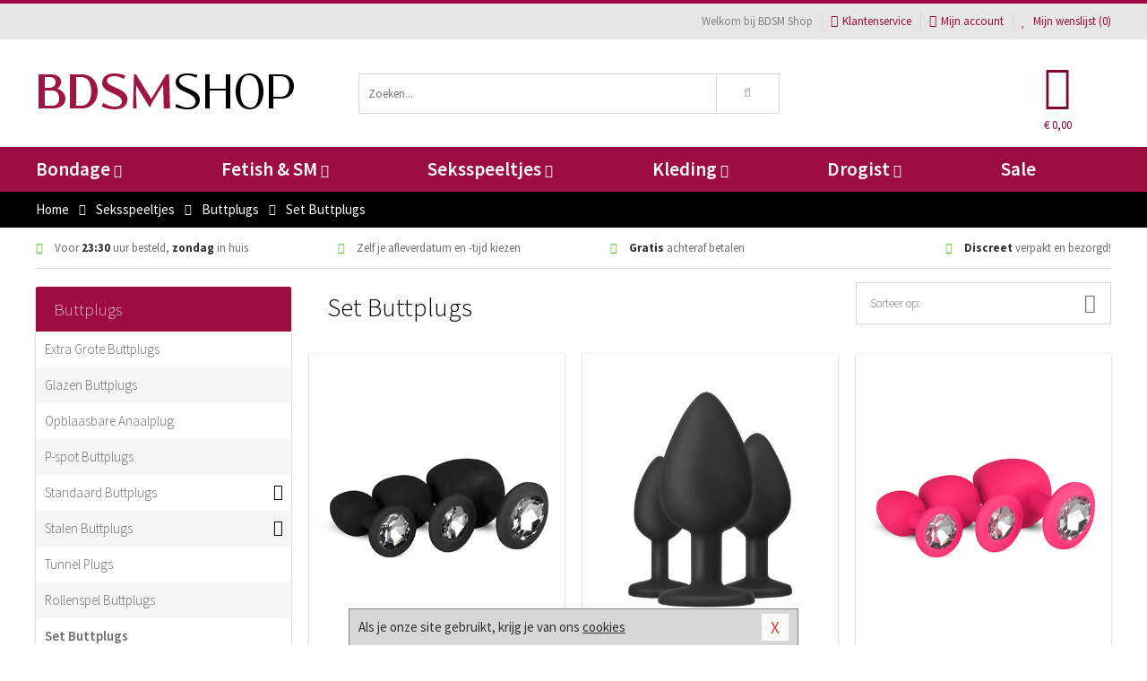

--- FILE ---
content_type: text/html; charset=UTF-8
request_url: https://www.bdsmshop.be/buttplug-sets
body_size: 10160
content:
<!DOCTYPE html>
<html lang="nl-BE">
<head>
<title>Set Buttplugs</title>
<meta name="viewport" content="width=device-width, initial-scale=1.0, user-scalable=no">
<meta http-equiv="X-UA-Compatible" content="IE=edge">
<meta content="IE=edge" http-equiv="X-UA-Compatible">
<meta charset="utf-8">
<meta name="format-detection" content="telephone=no">



<meta name="robots" content="index, follow">






<meta name="keywords" content="">



<meta name="description" content="">



<meta name="google-site-verification" content="6vdpS6PAPuw0zviWHTGnHPhTloS7jYyCA-brxZS60WY">






<link nonce="b35e94c4a7164bbbb0f2f5514e3bf95b23b53176f175908749a9cebf1ad8dc4d" href="https://cdn.edc.nl/customs/css/styles_1391.css" rel="stylesheet">






<meta name="author" content="BDSM Shop">



<link nonce="b35e94c4a7164bbbb0f2f5514e3bf95b23b53176f175908749a9cebf1ad8dc4d" rel="canonical" href="https://www.bdsmshop.be/buttplug-sets">






<!-- Global site tag (gtag.js) - Google Analytics -->
<script  nonce="b35e94c4a7164bbbb0f2f5514e3bf95b23b53176f175908749a9cebf1ad8dc4d" async src="https://www.googletagmanager.com/gtag/js?id=UA-90180724-2"></script>
<script  nonce="b35e94c4a7164bbbb0f2f5514e3bf95b23b53176f175908749a9cebf1ad8dc4d">
    window.dataLayer = window.dataLayer || [];
    function gtag(){dataLayer.push(arguments);}
    gtag('js', new Date());

            gtag('config', 'AW-11167847611');
        gtag('config', 'UA-90180724-2');
</script>


<!-- HTML5 Shim and Respond.js IE8 support of HTML5 elements and media queries -->
<!-- WARNING: Respond.js doesn't work if you view the page via file:// -->
<!--[if lt IE 9]>
  <script  nonce="b35e94c4a7164bbbb0f2f5514e3bf95b23b53176f175908749a9cebf1ad8dc4d" src="https://oss.maxcdn.com/libs/html5shiv/3.7.0/html5shiv.js"></script>
  <script  nonce="b35e94c4a7164bbbb0f2f5514e3bf95b23b53176f175908749a9cebf1ad8dc4d" src="https://oss.maxcdn.com/libs/respond.js/1.3.0/respond.min.js"></script>
<![endif]-->


<style nonce="b35e94c4a7164bbbb0f2f5514e3bf95b23b53176f175908749a9cebf1ad8dc4d">
#new_alert_overlay{
    position:fixed;
    top:0;
    right:0;
    bottom:0;
    left:0;
    content:'';
    z-index:9999;
    background-color:rgba(255,255,255,0.8);
}
.new-alert{
    position:absolute;
    top:50%;
    left:50%;
    z-index:10000;
    padding:15px;
    background-color:white;
    border:1px solid #333;
    transform:translate(-50%,-50%);
    text-align:center;
}

.new-alert button{
    margin-top:10px;
    padding:3px 13px;
    background:none;
    border:none;
    border:1px solid #B9B9B9;
    text-transform:uppercase;
}
</style>
</head>
<body>



<div class="body-blur"></div>






<div id="overall_popup_window"></div>
<div id="modal_wrapper"></div>



<div class="site-header-topbar">
<div class="container">







<div class="links-menu">
<ul>



<li class="welcome">Welkom bij BDSM Shop</li>



<li><a href="https://www.bdsmshop.be/klantenservice" title="Klantenservice" target="_self"><i class="fa fa-comments"></i>Klantenservice</a></li>



<li><a href="https://www.bdsmshop.be/account" title="Mijn account"><i class="fa fa-user"></i>Mijn account</a></li>



<li class="wishlistIndicator">
<a href="https://www.bdsmshop.be/wenslijst" title="Mijn wenslijst">



<i id="wishlist_header_icon" class="fa fa-heart"></i>



Mijn wenslijst


(<span id="wishlist_header_count">0</span>)
</a>
</li>
</ul>
</div>






<div class="mobiele-header">


<div class="button menu">
<button id="mobile_navigation_button" type="button"><i class="fa fa-bars"></i></button>
</div>


<div class="button zoeken"><button id="mobile_search_button" type="button"><i class="fa fa-search"></i></button></div>


<div class="button wenslijst wishlistIndicator">
<a href="https://www.bdsmshop.be/wenslijst" id="mobile_wishlist_button"><i class="fa fa-heart"></i></a>
</div>


<div id="header_winkelwagen_mob" class="button winkelmandje">
<a href="https://www.bdsmshop.be/afrekenenwinkelwagen" id="mobile_shoppingcart_button"><i class="fa fa-shopping-basket"></i></a>
<span class="ww-aantal">0</span>
</div>


<div class="logo">
<a href="https://www.bdsmshop.be/">
<img alt="BDSM Shop" class="img-responsive" src="https://cdn.edc.nl/customs/logos/mobiel/1391.png" width="290" height="120">
</a>
</div>
</div>
</div>
</div>






<header id="website_header" class="site-header" onmouseleave="winkelwagenclose()">
<div class="container">



<div class="site-header-logo hidden-xs">
<a class="p-r-10" href="https://www.bdsmshop.be/">
<img alt="BDSM Shop" class="img-responsive" src="https://cdn.edc.nl/customs/logos/shop/1391.png" width="290" height="120">
</a>
</div>



<div class="site-header-zoeken">
<form id="top_search" class="header-zoeken-formulier" method="get" action="https://www.bdsmshop.be/zoeken.html" accept-charset="utf-8">
<input class="header-zoeken-formulier-veld" type="search" name="zoek" placeholder="Zoeken..." onblur="setTimeout(tzs3,500);" onkeyup="tzs(this.value)" onkeydown="tzs4()" autocomplete="off">
<button class="header-zoeken-formulier-knop" type="submit" value="Zoeken"><i class="fa fa-search"></i></button>
<div id="zoeksuggesties" class="hidden-xs"></div>
</form>
</div>



<div id="top_cart" class="site-header-winkelmandje hidden-xs">
<a id="shopping_cart_icon" class="winkelmandje" href="https://www.bdsmshop.be/afrekenenwinkelwagen" onmouseenter="winkelwagenopen()">



<div class="winkelmandje-icoon"><i class="fa fa-shopping-basket"></i></div>






<div id="shopping_cart_total" class="winkelmandje-prijs">&euro; 0,00</div>
</a></div>




<div id="top_microcart" class="hidden-xs">
<div class="wrapper">
<h2>
Winkelwagen <button type="button" class="" onclick="winkelwagenclose()"><i class="fa fa-times"></i></button>
</h2>
<div class="lege-winkelwagen">
<p>Je winkelwagen bevat nog geen producten.</p>
</div>
</div></div>
</div>
</header>



<nav id="site_navigation">
<div class="container">
<ul class="p-0">
<li class="menu-item mobile title">Winkelen <span class="close-navigation c-pointer">X</span></li>






<li class="menu-item ">
<a href="https://www.bdsmshop.be/bondage">
Bondage<i class="fa fa-caret-down"></i>
</a>


<ul class="sub-nav" style="height:290px;">
<li>
<ul>
<li class="title">Boeien</li>
<li><a href="https://www.bdsmshop.be/stalen-boeien" title="Stalen Boeien" target="_self">Stalen Boeien</a></li>
<li><a href="https://www.bdsmshop.be/hogtie-boeien" title="Hogtie Boeien" target="_self">Hogtie Boeien</a></li>
<li><a href="https://www.bdsmshop.be/lederen-boeien" title="Leren Boeien" target="_self">Leren Boeien</a></li>
<li><a href="https://www.bdsmshop.be/bed-boeien-bdsm" title="Bed Boeien" target="_self">Bed Boeien</a></li>
<li><a href="https://www.bdsmshop.be/soft-boeien-bondage" title="Soft Boeien" target="_self">Soft Boeien</a></li>
<li><a href="https://www.bdsmshop.be/enkelboeien-bdsm" title="Enkelboeien" target="_self">Enkelboeien</a></li>
</ul>
<ul>
<li class="title">Bondage Toys</li>
<li><a href="https://www.bdsmshop.be/bondage-touwen" title="Bondage Touwen" target="_self">Bondage Touwen</a></li>
<li><a href="https://www.bdsmshop.be/ball-gags-bdsm" title="Ball Gags" target="_self">Ball Gags</a></li>
<li><a href="https://www.bdsmshop.be/bdsm-halsbanden" title="Halsbanden" target="_self">Halsbanden</a></li>
<li><a href="https://www.bdsmshop.be/bondage-harnas-bdsm" title="Bondage Harnassen" target="_self">Bondage Harnassen</a></li>
<li><a href="https://www.bdsmshop.be/spreidstang-bdsm" title="Spreidstangen" target="_self">Spreidstangen</a></li>
<li><a href="https://www.bdsmshop.be/bondage-sets" title="Bondage Pakketten" target="_self">Bondage Pakketten</a></li>
</ul>
<ul>
<li class="title">Chastity</li>
<li><a href="https://www.bdsmshop.be/kuisheidsgordel" title="Kuisheidsgordels" target="_self">Kuisheidsgordels</a></li>
<li><a href="https://www.bdsmshop.be/ball-stretchers/ball-spreader" title="Ball Spreaders" target="_self">Ball Spreaders</a></li>
<li><a href="https://www.bdsmshop.be/peniskooien-chastity" title="Peniskooien" target="_self">Peniskooien</a></li>
<li><a href="https://www.bdsmshop.be/ball-stretchers" title="Ball Stretchers" target="_self">Ball Stretchers</a></li>
<li><a href="https://www.bdsmshop.be/merken/cb-x" title="CB-X Kooien" target="_self">CB-X Kooien</a></li>
<li><a href="https://www.bdsmshop.be/ball-crusher-bdsm" title="Ball Crushers" target="_self">Ball Crushers</a></li>
</ul>
<ul>
<li class="title">Specials</li>
<li><a href="https://www.bdsmshop.be/bondage-tape" title="Bondage Tape" target="_self">Bondage Tape</a></li>
<li><a href="https://www.bdsmshop.be/bondage-haak-bdsm" title="Bondage Haken" target="_self">Bondage Haken</a></li>
<li><a href="https://www.bdsmshop.be/hoofdmaskers-bdsm" title="Hoofdmaskers" target="_self">Hoofdmaskers</a></li>
<li><a href="https://www.bdsmshop.be/bondage-ketting-bdsm" title="Bondage Kettingen" target="_self">Bondage Kettingen</a></li>
<li><a href="https://www.bdsmshop.be/oogmaskers-bdsm" title="Oogmaskers" target="_self">Oogmaskers</a></li>
<li><a href="https://www.bdsmshop.be/bondage-riem" title="Bondage Riemen" target="_self">Bondage Riemen</a></li>
</ul>
<ul>
<li class="title">Favoriete Merken</li>
<li><a href="https://www.bdsmshop.be/merken/strict-leather" title="Strict Leather" target="_self">Strict Leather</a></li>
<li><a href="https://www.bdsmshop.be/merken/kiotos__hidden_desire" title="Hidden Desire" target="_self">Hidden Desire</a></li>
<li><a href="https://www.bdsmshop.be/merken/ouch-brown" title="Ouch!" target="_self">Ouch!</a></li>
<li><a href="https://www.bdsmshop.be/merken/fetish_fantasy_series" title="Fetish Fantasy" target="_self">Fetish Fantasy</a></li>
<li><a href="https://www.bdsmshop.be/merken/scandal" title="Scandal" target="_self">Scandal</a></li>
<li><a href="https://www.bdsmshop.be/merken/fifty-shades-of-grey" title="Fifty Shades Of Grey" target="_self">Fifty Shades Of Grey</a></li>
</ul>
</li>
</ul>
</li>
<li class="menu-item ">
<a href="https://www.bdsmshop.be/fetish-sm">
Fetish &amp; SM<i class="fa fa-caret-down"></i>
</a>


<ul class="sub-nav" style="height:290px;">
<li>
<ul>
<li class="title">Zwepen</li>
<li><a href="https://www.bdsmshop.be/sm-paddles" title="Paddles" target="_self">Paddles</a></li>
<li><a href="https://www.bdsmshop.be/sm-zwepen/rijzweep" title="Rij Zwepen" target="_self">Rij Zwepen</a></li>
<li><a href="https://www.bdsmshop.be/sm-zwepen/dildo-zweep" title="Dildo Zwepen " target="_self">Dildo Zwepen </a></li>
<li><a href="https://www.bdsmshop.be/sm-zwepen/striemen-zweep" title="Striemen Zwepen" target="_self">Striemen Zwepen</a></li>
<li><a href="https://www.bdsmshop.be/sm-zwepen/kleine-zweep" title="Kleine Zwepen" target="_self">Kleine Zwepen</a></li>
</ul>
<ul>
<li class="title">SM Toys</li>
<li><a href="https://www.bdsmshop.be/tepelzuiger-bdsm" title="Tepelzuigers" target="_self">Tepelzuigers</a></li>
<li><a href="https://www.bdsmshop.be/sm-kaars" title="SM Kaarsen" target="_self">SM Kaarsen</a></li>
<li><a href="https://www.bdsmshop.be/sm-tandwiel" title="Tandwielen" target="_self">Tandwielen</a></li>
<li><a href="https://www.bdsmshop.be/tepelklemmen-bdsm" title="Tepelklemmen" target="_self">Tepelklemmen</a></li>
<li><a href="https://www.bdsmshop.be/elektro-sex-toys" title="Elektro Speeltjes" target="_self">Elektro Speeltjes</a></li>
</ul>
<ul>
<li class="title">Fetish Toys</li>
<li><a href="https://www.bdsmshop.be/lak-latex-artikelen-bdsm" title="Lak Lakens" target="_self">Lak Lakens</a></li>
<li><a href="https://www.bdsmshop.be/sm-seksschommel" title="Seksschommels" target="_self">Seksschommels</a></li>
<li><a href="https://www.bdsmshop.be/animal-play-toys" title="Animal Play" target="_self">Animal Play</a></li>
<li><a href="https://www.bdsmshop.be/speculum-toy" title="Speculums" target="_self">Speculums</a></li>
<li><a href="https://www.bdsmshop.be/fetish-sm/fetish-toys/sale" title="Fetish Sale" target="_self">Fetish Sale</a></li>
</ul>
<ul>
<li class="title">Specials  </li>
<li><a href="https://www.bdsmshop.be/penisplug-sm" title="Penis Plugs" target="_self">Penis Plugs</a></li>
<li><a href="https://www.bdsmshop.be/dilators-sm" title="Dilators" target="_self">Dilators</a></li>
<li><a href="https://www.bdsmshop.be/kietelaar-bdsm-spel" title="Kietelaars" target="_self">Kietelaars</a></li>
<li><a href="https://www.bdsmshop.be/lak-latex-artikelen-bdsm/latex-glans-spray_646.html" title="Latex Spray" target="_self">Latex Spray</a></li>
</ul>
<ul>
<li class="title">Fetish Merken</li>
<li><a href="https://www.bdsmshop.be/merken/easymetal" title="Easy Metal" target="_self">Easy Metal</a></li>
<li><a href="https://www.bdsmshop.be/merken/strict-leather" title="Strict Leather" target="_self">Strict Leather</a></li>
<li><a href="https://www.bdsmshop.be/merken/frisky" title="Frisky" target="_self">Frisky</a></li>
<li><a href="https://www.bdsmshop.be/merken/master-series" title="Master Series" target="_self">Master Series</a></li>
<li><a href="https://www.bdsmshop.be/merken/mystim" title="Mystim" target="_self">Mystim</a></li>
</ul>
</li>
</ul>
</li>
<li class="menu-item ">
<a href="https://www.bdsmshop.be/seksspeeltjes">
Seksspeeltjes<i class="fa fa-caret-down"></i>
</a>


<ul class="sub-nav" style="height:290px;">
<li>
<ul>
<li class="title">Vibrators </li>
<li><a href="https://www.bdsmshop.be/stimulators" title="Stimulators" target="_self">Stimulators</a></li>
<li><a href="https://www.bdsmshop.be/vibrator-elektrisch" title="Elektrische Vibrators" target="_self">Elektrische Vibrators</a></li>
<li><a href="https://www.bdsmshop.be/vibrator-tarzan" title="Tarzan Vibrators" target="_self">Tarzan Vibrators</a></li>
<li><a href="https://www.bdsmshop.be/extra-grote-vibrator" title="Extra Grote Vibrators" target="_self">Extra Grote Vibrators</a></li>
<li><a href="https://www.bdsmshop.be/beste-wand-vibrator" title="Wand Vibrators" target="_self">Wand Vibrators</a></li>
<li><a href="https://www.bdsmshop.be/realistische-vibrator" title="Realistische Vibrators" target="_self">Realistische Vibrators</a></li>
</ul>
<ul>
<li class="title">Dildo's</li>
<li><a href="https://www.bdsmshop.be/metalen-dildo" title="Metalen Dildo's" target="_self">Metalen Dildo's</a></li>
<li><a href="https://www.bdsmshop.be/dildo-anale-seks" title="Anaal Dildo's" target="_self">Anaal Dildo's</a></li>
<li><a href="https://www.bdsmshop.be/realistische-dildo" title="Realistische Dildo's" target="_self">Realistische Dildo's</a></li>
<li><a href="https://www.bdsmshop.be/dubbele-dildo" title="Dubbele Dildo's" target="_self">Dubbele Dildo's</a></li>
<li><a href="https://www.bdsmshop.be/strap-on-dildo" title="Strap On Dildo's" target="_self">Strap On Dildo's</a></li>
<li><a href="https://www.bdsmshop.be/extra-grote-dildo" title="Extra Grote Dildo's" target="_self">Extra Grote Dildo's</a></li>
</ul>
<ul>
<li class="title">Buttplugs </li>
<li><a href="https://www.bdsmshop.be/vibrerende-buttplug" title="Vibrerende Buttplugs" target="_self">Vibrerende Buttplugs</a></li>
<li><a href="https://www.bdsmshop.be/rollenspel-buttplug" title="Rollenspel Buttplugs" target="_self">Rollenspel Buttplugs</a></li>
<li><a href="https://www.bdsmshop.be/stalen-buttplug" title="Stalen Buttplugs" target="_self">Stalen Buttplugs</a></li>
<li><a href="https://www.bdsmshop.be/extra-grote-buttplug" title="Extra Grote Buttplugs" target="_self">Extra Grote Buttplugs</a></li>
<li><a href="https://www.bdsmshop.be/standaard-buttplug" title="Standaard Buttplugs" target="_self">Standaard Buttplugs</a></li>
<li><a href="https://www.bdsmshop.be/p-spot-buttplug" title="P-spot Buttplugs" target="_self">P-spot Buttplugs</a></li>
</ul>
<ul>
<li class="title">Sextoys</li>
<li><a href="https://www.bdsmshop.be/seksspeeltjes/penisringen" title="Penisringen" target="_self">Penisringen</a></li>
<li><a href="https://www.bdsmshop.be/love-balls" title="Love Balls" target="_self">Love Balls</a></li>
<li><a href="https://www.bdsmshop.be/vibrerend-eitje" title="Vibrerende Eitjes" target="_self">Vibrerende Eitjes</a></li>
<li><a href="https://www.bdsmshop.be/penis-sleeve" title="Penis Sleeves" target="_self">Penis Sleeves</a></li>
<li><a href="https://www.bdsmshop.be/penispomp" title="Penispompen" target="_self">Penispompen</a></li>
<li><a href="https://www.bdsmshop.be/anaal-kralen" title="Anaal Kralen" target="_self">Anaal Kralen</a></li>
</ul>
<ul>
<li class="title">Specials  </li>
<li><a href="https://www.bdsmshop.be/merken/womanizer" title="Womanizer " target="_self">Womanizer </a></li>
<li><a href="https://www.bdsmshop.be/neukmachine" title="Neukmachine" target="_self">Neukmachine</a></li>
<li><a href="https://www.bdsmshop.be/erotische-pakketten" title="Toy Pakketten" target="_self">Toy Pakketten</a></li>
<li><a href="https://www.bdsmshop.be/fleshlight-toys" title="Fleshlight Toys" target="_self">Fleshlight Toys</a></li>
<li><a href="https://www.bdsmshop.be/vingerspeeltje" title="Vingerspeeltjes" target="_self">Vingerspeeltjes</a></li>
<li><a href="https://www.bdsmshop.be/lovedoll" title="Love Dolls" target="_self">Love Dolls</a></li>
</ul>
</li>
</ul>
</li>
<li class="menu-item ">
<a href="https://www.bdsmshop.be/kleding">
Kleding<i class="fa fa-caret-down"></i>
</a>


<ul class="sub-nav" style="height:290px;">
<li>
<ul>
<li class="title">Dames Collectie </li>
<li><a href="https://www.bdsmshop.be/rollenspel-outfits-vrouwen" title="Rollenspel" target="_self">Rollenspel</a></li>
<li><a href="https://www.bdsmshop.be/dames-catsuit" title="Catsuits" target="_self">Catsuits</a></li>
<li><a href="https://www.bdsmshop.be/wetlook-kleding-dames" title="Wetlook Collectie" target="_self">Wetlook Collectie</a></li>
<li><a href="https://www.bdsmshop.be/jurkjes-collectie" title="Jurkjes" target="_self">Jurkjes</a></li>
<li><a href="https://www.bdsmshop.be/dames-korset" title="Korsetten" target="_self">Korsetten</a></li>
<li><a href="https://www.bdsmshop.be/bh-setjes" title="BH Setjes" target="_self">BH Setjes</a></li>
</ul>
<ul>
<li class="title">Heren Collectie</li>
<li><a href="https://www.bdsmshop.be/wetlook-kleding-heren" title="Wetlook Collectie" target="_self">Wetlook Collectie</a></li>
<li><a href="https://www.bdsmshop.be/bdsm-shorts-collectie" title="Shorts " target="_self">Shorts </a></li>
<li><a href="https://www.bdsmshop.be/heren-slips" title="Slips" target="_self">Slips</a></li>
<li><a href="https://www.bdsmshop.be/jockstraps" title="Jockstraps" target="_self">Jockstraps</a></li>
<li><a href="https://www.bdsmshop.be/strings-mannen" title="Strings" target="_self">Strings</a></li>
<li><a href="https://www.bdsmshop.be/latex-kleding-heren" title="Latex Collectie" target="_self">Latex Collectie</a></li>
</ul>
<ul>
<li class="title">XXL Collectie</li>
<li><a href="https://www.bdsmshop.be/xxl-lingerie" title="Lingerie" target="_self">Lingerie</a></li>
<li><a href="https://www.bdsmshop.be/xxl-beenmode" title="Beenmode" target="_self">Beenmode</a></li>
<li><a href="https://www.bdsmshop.be/xxl-rollenspel-collectie" title="Rollenspel" target="_self">Rollenspel</a></li>
<li><a href="https://www.bdsmshop.be/xxl-fashion" title="Fashion" target="_self">Fashion</a></li>
<li><a href="https://www.bdsmshop.be/xxl-fetish-collectie" title="Fetish" target="_self">Fetish</a></li>
</ul>
<ul>
<li class="title">Beenmode</li>
<li><a href="https://www.bdsmshop.be/bdsm-laarzen-schoenen" title="Laarzen" target="_self">Laarzen</a></li>
<li><a href="https://www.bdsmshop.be/panty/open-kruis-panty" title="Erotische Panty's" target="_self">Erotische Panty's</a></li>
<li><a href="https://www.bdsmshop.be/legging" title="Leggings" target="_self">Leggings</a></li>
<li><a href="https://www.bdsmshop.be/kousen/fetish-kousen" title="Fetish Kousen" target="_self">Fetish Kousen</a></li>
<li><a href="https://www.bdsmshop.be/panty" title="Panty's" target="_self">Panty's</a></li>
<li><a href="https://www.bdsmshop.be/kousen" title="Kousen" target="_self">Kousen</a></li>
</ul>
<ul>
<li class="title">Accessoires</li>
<li><a href="https://www.bdsmshop.be/wimpers" title="Wimpers" target="_self">Wimpers</a></li>
<li><a href="https://www.bdsmshop.be/masker" title="Maskers" target="_self">Maskers</a></li>
<li><a href="https://www.bdsmshop.be/pruiken" title="Pruiken" target="_self">Pruiken</a></li>
<li><a href="https://www.bdsmshop.be/halsband" title="Halsbanden" target="_self">Halsbanden</a></li>
<li><a href="https://www.bdsmshop.be/sieraden" title="Sieraden" target="_self">Sieraden</a></li>
<li><a href="https://www.bdsmshop.be/handschoenen" title="Handschoenen" target="_self">Handschoenen</a></li>
</ul>
</li>
</ul>
</li>
<li class="menu-item ">
<a href="https://www.bdsmshop.be/drogist">
Drogist<i class="fa fa-caret-down"></i>
</a>


<ul class="sub-nav" style="height:290px;">
<li>
<ul>
<li class="title">Glijmiddel</li>
<li><a href="https://www.bdsmshop.be/glijmiddel-smaakje" title="Glijmiddel Smaakje" target="_self">Glijmiddel Smaakje</a></li>
<li><a href="https://www.bdsmshop.be/fisting-glijmiddel" title="Fisting Glijmiddel" target="_self">Fisting Glijmiddel</a></li>
<li><a href="https://www.bdsmshop.be/glijmiddel-extra-stimulerend" title="Glijmiddel Stimulerend" target="_self">Glijmiddel Stimulerend</a></li>
<li><a href="https://www.bdsmshop.be/glijmiddel-anale-seks" title="Glijmiddel Anaal " target="_self">Glijmiddel Anaal </a></li>
<li><a href="https://www.bdsmshop.be/glijmiddel-op-waterbasis" title="Glijmiddel Waterbasis" target="_self">Glijmiddel Waterbasis</a></li>
<li><a href="https://www.bdsmshop.be/glijmiddel-met-siliconen" title="Glijmiddel Siliconen" target="_self">Glijmiddel Siliconen</a></li>
</ul>
<ul>
<li class="title">Persoonlijke Verzorg</li>
<li><a href="https://www.bdsmshop.be/persoonlijke-verzorging/voor-heren" title="Verzorging Heren" target="_self">Verzorging Heren</a></li>
<li><a href="https://www.bdsmshop.be/parfums-met-feromonen" title="Parfums" target="_self">Parfums</a></li>
<li><a href="https://www.bdsmshop.be/toycleaners" title="Toycleaners" target="_self">Toycleaners</a></li>
<li><a href="https://www.bdsmshop.be/anaal-gel-sprays" title="Anaal Gels " target="_self">Anaal Gels </a></li>
<li><a href="https://www.bdsmshop.be/persoonlijke-verzorging/voor-dames" title="Verzorging Dames" target="_self">Verzorging Dames</a></li>
<li><a href="https://www.bdsmshop.be/intieme-douches" title="Intieme Douches" target="_self">Intieme Douches</a></li>
</ul>
<ul>
<li class="title">Massage</li>
<li><a href="https://www.bdsmshop.be/massage/massage-olie" title="Massage Oliën " target="_self">Massage Oliën </a></li>
<li><a href="https://www.bdsmshop.be/massage/cadeausets" title="Cadeau Sets" target="_self">Cadeau Sets</a></li>
<li><a href="https://www.bdsmshop.be/merken/magic-gel-nuru" title="Nuru Gel" target="_self">Nuru Gel</a></li>
<li><a href="https://www.bdsmshop.be/massage/lichaamspoeder" title="Lichaamspoeder" target="_self">Lichaamspoeder</a></li>
<li><a href="https://www.bdsmshop.be/massage/massage-kaarsen" title="Massage Kaarsen" target="_self">Massage Kaarsen</a></li>
<li><a href="https://www.bdsmshop.be/massage/bodypaint" title="Bodypaint" target="_self">Bodypaint</a></li>
</ul>
<ul>
<li class="title">Condooms</li>
<li><a href="https://www.bdsmshop.be/condooms-extra-stimulerend" title="Condooms Stimulerend " target="_self">Condooms Stimulerend </a></li>
<li><a href="https://www.bdsmshop.be/condooms-normaal" title="Condooms Normaal" target="_self">Condooms Normaal</a></li>
<li><a href="https://www.bdsmshop.be/condooms-orgasme-uitstellen" title="Condooms Orgasme Uitstell" target="_self">Condooms Orgasme Uitstell</a></li>
<li><a href="https://www.bdsmshop.be/condooms-extra-dun" title="Condooms Extra Dun" target="_self">Condooms Extra Dun</a></li>
<li><a href="https://www.bdsmshop.be/condooms-met-smaakje" title="Condooms Smaakje" target="_self">Condooms Smaakje</a></li>
<li><a href="https://www.bdsmshop.be/condooms-extra-sterk" title="Condooms Extra Sterk" target="_self">Condooms Extra Sterk</a></li>
</ul>
<ul>
<li class="title">Specials  </li>
<li><a href="https://www.bdsmshop.be/lustopwekkers/lustopwekkers-voor-mannen" title="Lustopwekkers Man" target="_self">Lustopwekkers Man</a></li>
<li><a href="https://www.bdsmshop.be/batterijen-toys" title="Batterijen" target="_self">Batterijen</a></li>
<li><a href="https://www.bdsmshop.be/lustopwekkers/lustopwekkers-voor-vrouwen" title="Lustopwekkers Vrouw" target="_self">Lustopwekkers Vrouw</a></li>
<li><a href="https://www.bdsmshop.be/erectiemiddelen" title="Erectiemiddelen" target="_self">Erectiemiddelen</a></li>
<li><a href="https://www.bdsmshop.be/sperma-verbeteren" title="Sperma Verbeteren" target="_self">Sperma Verbeteren</a></li>
<li><a href="https://www.bdsmshop.be/klaarkomen-uitstellen" title="Klaarkomen Uitstellen" target="_self">Klaarkomen Uitstellen</a></li>
</ul>
</li>
</ul>
</li>
<li class="menu-item ">
<a href="https://www.bdsmshop.be/sale">
Sale</a>


</li>






<li class="menu-item mobile"><a href="https://www.bdsmshop.be/blog">Blog</a></li>
<li class="menu-item mobile title">Account</li>
<li class="menu-item mobile"><a href="https://www.bdsmshop.be/afrekenenwinkelwagen"><i class="fa fa-shopping-basket"></i> Winkelwagen</a></li>
<li class="menu-item mobile"><a href="https://www.bdsmshop.be/wenslijst"><i class="fa fa-heart"></i> Wenslijst</a></li>
<li class="menu-item mobile"><a href="https://www.bdsmshop.be/account"><i class="fa fa-user"></i> Mijn account</a></li>
<li class="menu-item visible-xs klantenservice">
<a href="https://www.bdsmshop.be/klantenservice">
<i class="fa fa-comments"></i>
<span class="hidden-xs">03 808 1140<br></span>
<span class="subline">Klantenservice<span class="status">| Nu open</span></span>
</a>
</li>
</ul>
</div>
</nav>






<nav>
<div class="breadcrumb-container black">
<div class="container">
<div class="row">
<div class="col-xs-12 col-sm-12 col-md-12 col-lg-12">
<ul id="breadcrumb">
<li>
<a href="/">
<span>
<span>Terug naar</span>  Home</span>
</a>
</li>
<li>
<a href="/seksspeeltjes">
<span>
<span>Terug naar</span>  Seksspeeltjes</span>
</a>
</li>
<li>
<a href="/seksspeeltjes/buttplugs">
<span>
<span>Terug naar</span>  Buttplugs</span>
</a>
</li>
</ul>

<div class="actieve-pagina">
<i class="visible-xs fa fa-caret-left"></i>
<span>
Set Buttplugs</span>
</div>
</div>
</div>
</div>
</div>

<script  nonce="b35e94c4a7164bbbb0f2f5514e3bf95b23b53176f175908749a9cebf1ad8dc4d" type="application/ld+json">
{
  "@context": "http://schema.org",
  "@type": "BreadcrumbList",
  "itemListElement": [
  {
    "@type": "ListItem",
    "position": 1,
    "item": {
      "@id": "/",
      "name": "Home"
    }
  },
   {
    "@type": "ListItem",
    "position": 2,
    "item": {
      "@id": "/seksspeeltjes",
      "name": "Seksspeeltjes"
    }
  },
   {
    "@type": "ListItem",
    "position": 3,
    "item": {
      "@id": "/seksspeeltjes/buttplugs",
      "name": "Buttplugs"
    }
  },
   {
    "@type": "ListItem",
    "position": 4,
    "item": {
      "@id": "/buttplug-sets",
      "name": "Set Buttplugs"
    }
  }
   ]
}
</script>


<div class="usp-wrapper">
<div class="container">
<div class="row">
<div class="hidden-xs col-sm-12 col-md-12 col-lg-12">

<ul class="usps">
<li><span class="fa fa-check c-c2a"></span> Voor <strong>23:30</strong> uur besteld, <strong>zondag</strong> in huis</li>
<li class=" hidden-sm hidden-md"><span class="fa fa-check c-c2a"></span> Zelf je afleverdatum en -tijd kiezen</li>
<li class="hidden-sm"><span class="fa fa-check c-c2a"></span> <strong>Gratis</strong> achteraf betalen</li>
<li><span class="fa fa-check c-c2a"></span> <strong>Discreet</strong> verpakt en bezorgd!</li>
</ul>
</div>
</div>
</div>
</div>
</nav>






<div id="categorieen">
<div class="container">
<div class="row">
<div class="col-xs-12 col-sm-4 col-md-3 col-lg-3   sidebar">
<nav>



<div class="card vol-xs m-b-0 visible-xs">
<div class="card-content">
<div class="list icon-right">
<div class="item bg-light f-600 oac-t">
Seksspeeltjes<div class="item-right-icon">
<div class="ic">+</div>
<div class="io d-none-ni">-</div>
</div>
</div>
<div class="card m-b-0 d-none-ni">
<div class="card-content">
<div class="list striped">
<div class="item"><a href="/seksspeeltjes/buttplugs">Buttplugs</a></div>
<div class="item"><a href="/seksspeeltjes/dildos">Dildo's</a></div>
<div class="item"><a href="/seksspeeltjes/masturbatie-toys">Masturbatie Toys</a></div>
<div class="item"><a href="/seksspeeltjes/penisringen">Penisringen</a></div>
<div class="item"><a href="/seksspeeltjes/sextoys">Sextoys</a></div>
<div class="item"><a href="/seksspeeltjes/vibrators">Vibrators</a></div>
</div>
</div>
</div>
</div>
</div>
</div>



<div class="card vol-xs m-b-0 visible-xs">
<div class="card-content">
<div class="list icon-right">
<div class="item bg-lighter f-600 visible-xs oac-t" data-oac-target=".hoofdmenu">
Buttplugs<div class="item-right-icon">
<div class="ic">+</div>
<div class="io d-none-ni">-</div>
</div>
</div>
</div>
</div>
</div>
<div class="card m-xs-t-0 m-xs-b-0 m-t-20 hoofdmenu vol-xs">
<div class="card-header hidden-xs">
<div class="card-title">Buttplugs</div>
</div>
<div class="card-content">
<ul id="categorie_items" class="list icon-right striped collapse">
<li class="item  ">
<a href="/extra-grote-buttplug">
Extra Grote Buttplugs</a>

</li>
<li class="item  ">
<a href="/">
Glazen Buttplugs</a>

</li>
<li class="item  ">
<a href="/opblaasbare-anaalplug">
Opblaasbare Anaalplug</a>

</li>
<li class="item  ">
<a href="/p-spot-buttplug">
P-spot Buttplugs</a>

</li>
<li class="item  ">
<a href="/standaard-buttplug">
Standaard Buttplugs</a>




<span class="item-right-icon oac-t">
<i class="ic fa fa-minus-square"></i>
<i class="io fa fa-plus-square"></i>
</span>



<div class="sub-items ">


<div class="item">
<a href="/standaard-buttplug/gladde-buttplug">
Gladde Buttplugs</a>
</div>


<div class="item">
<a href="/standaard-buttplug/geribbelde-buttplug">
Geribbelde Buttplugs</a>
</div>



</div>
</li>
<li class="item  ">
<a href="/stalen-buttplug">
Stalen Buttplugs</a>




<span class="item-right-icon oac-t">
<i class="ic fa fa-minus-square"></i>
<i class="io fa fa-plus-square"></i>
</span>



<div class="sub-items ">


<div class="item">
<a href="/stalen-buttplug/buttplugs-met-siersteen">
Buttplugs Met Siersteen</a>
</div>



</div>
</li>
<li class="item  ">
<a href="/tunnel-plug">
Tunnel Plugs</a>

</li>
<li class="item  ">
<a href="/rollenspel-buttplug">
Rollenspel Buttplugs</a>

</li>
<li class="item active ">
<a href="/buttplug-sets">
Set Buttplugs</a>

</li>
<li class="item  ">
<a href="/vibrerende-buttplug">
Vibrerende Buttplugs</a>

</li>
</ul>
</div>
</div>



<div class="visible-xs">
<div class="visible-xs">
<div class="filteren">
<div id="sort_trigger_xs" class="optie sort-trigger-xs oac-t" data-oac-target=".sorteren-xs">
Sorteer op:
<div class="io"><i class="fa fa-angle-down"></i></div>
<div class="ic d-none-ni"><i class="fa fa-angle-up"></i></div>
</div>
<div class="optie oac-t" data-oac-target="#product_filters">
Filter op:
<div class="io"><i class="fa fa-angle-down"></i></div>
<div class="ic d-none-ni"><i class="fa fa-angle-up"></i></div>
</div>
</div>


<div id="sort" class="sorteren-xs d-none-ni">
<div class="card vol-xs">
<div class="card-content">
<div class="list striped">
<div class="item c-pointer" onclick="cat_sort('sortering','0','20153','.sort-trigger-xs')">Populariteit</div>
<div class="item c-pointer" onclick="cat_sort('sortering','1','20153','.sort-trigger-xs')">Nieuw</div>
<div class="item c-pointer" onclick="cat_sort('sortering','2','20153','.sort-trigger-xs')">Prijs laag naar hoog</div>
<div class="item c-pointer" onclick="cat_sort('sortering','3','20153','.sort-trigger-xs')">Prijs hoog naar laag</div>
<div class="item c-pointer" onclick="cat_sort('sortering','4','20153','.sort-trigger-xs')">Korting</div>
</div>
</div>
</div>
</div>
</div>


<div class="hidden-xs">
<div class="filteren">
<div id="sort_trigger" class="optie sort-trigger oac-t" data-oac-target=".sorteren">
Sorteer op:
<div class="icon"><i class="fa fa-angle-down"></i></div>
</div>
</div>


<div id="sort" class="sorteren d-none-ni">
<div class="card vol-xs">
<div class="card-content">
<div class="list striped">
<div class="item c-pointer" onclick="cat_sort('sortering','0','20153','#sort_trigger')">Populariteit</div>
<div class="item c-pointer" onclick="cat_sort('sortering','1','20153','#sort_trigger')">Nieuw</div>
<div class="item c-pointer" onclick="cat_sort('sortering','2','20153','#sort_trigger')">Prijs laag naar hoog</div>
<div class="item c-pointer" onclick="cat_sort('sortering','3','20153','#sort_trigger')">Prijs hoog naar laag</div>
<div class="item c-pointer" onclick="cat_sort('sortering','4','20153','#sort_trigger')">Korting</div>
</div>
</div>
</div>
</div>
</div></div>


<div>
<div id="product_filters">






<div class="card lighter vol-xs filter prijs">
<div class="card-header oac-t">
<div class="card-title">
Prijs</div>
<div class="ic icon right">-</div><div class="io icon right">+</div>
</div>
<div class="card-content">
<div class="prijs-slider"><div id="slider-range"></div></div>
<div class="prijs-vakken">
<div class="prijs">
<label for="prijs_min">Min</label>
<input id="prijs_min" value="0" type="text" size="3">
</div>
<div class="prijs">
<label for="prijs_max"> Max</label>
<input id="prijs_max" value="136" type="text" size="3">
</div>
</div>
</div>
</div>






<div class="card lighter closed-xs vol-xs filter kleur">
<div class="card-header oac-t">
<div class="card-title">
Kleur</div>
<div class="ic icon right">-</div><div class="io icon right">+</div>
</div>
<div class="card-content">
<div class="list m-0">
<div class="item">
<label class="checkbox f-lh-35 d-block color paars">
<input class="checkbox" type="checkbox" name="waarde_25" value="206" onclick="gazk()"> Paars</label>
<div class="checkbox"></div>
</div>
<div class="item">
<label class="checkbox f-lh-35 d-block color roze">
<input class="checkbox" type="checkbox" name="waarde_25" value="207" onclick="gazk()"> Roze</label>
<div class="checkbox"></div>
</div>
<div class="item">
<label class="checkbox f-lh-35 d-block color wit">
<input class="checkbox" type="checkbox" name="waarde_25" value="208" onclick="gazk()"> Wit</label>
<div class="checkbox"></div>
</div>
<div class="item">
<label class="checkbox f-lh-35 d-block color zwart">
<input class="checkbox" type="checkbox" name="waarde_25" value="209" onclick="gazk()"> Zwart</label>
<div class="checkbox"></div>
</div>
<div class="item">
<label class="checkbox f-lh-35 d-block color zilver">
<input class="checkbox" type="checkbox" name="waarde_25" value="211" onclick="gazk()"> Zilver</label>
<div class="checkbox"></div>
</div>
<div class="item">
<label class="checkbox f-lh-35 d-block color transparant">
<input class="checkbox" type="checkbox" name="waarde_25" value="215" onclick="gazk()"> Transparant</label>
<div class="checkbox"></div>
</div>
<div class="item">
<label class="checkbox f-lh-35 d-block color diverse-kleuren">
<input class="checkbox" type="checkbox" name="waarde_25" value="225" onclick="gazk()"> Diverse kleuren</label>
<div class="checkbox"></div>
</div>
</div>
</div>
</div>






<div class="card lighter vol-xs closed filter materialen">
<div class="card-header oac-t">
<div class="card-title">Materiaal</div>
<div class="ic icon right">-</div><div class="io icon right">+</div>
</div>
<div class="card-content">
<div class="list m-0">
<div class="item">
<label class="checkbox d-block f-lh-35">
<input class="checkbox" type="checkbox" name="materiaal" value="79" onclick="gazk()"> ABS</label>
<div class="checkbox"></div>
</div>
<div class="item">
<label class="checkbox d-block f-lh-35">
<input class="checkbox" type="checkbox" name="materiaal" value="91" onclick="gazk()"> Aluminium</label>
<div class="checkbox"></div>
</div>
<div class="item">
<label class="checkbox d-block f-lh-35">
<input class="checkbox" type="checkbox" name="materiaal" value="169" onclick="gazk()"> Edelstaal</label>
<div class="checkbox"></div>
</div>
<div class="item">
<label class="checkbox d-block f-lh-35">
<input class="checkbox" type="checkbox" name="materiaal" value="118" onclick="gazk()"> Glas</label>
<div class="checkbox"></div>
</div>
<div class="item">
<label class="checkbox d-block f-lh-35">
<input class="checkbox" type="checkbox" name="materiaal" value="106" onclick="gazk()"> PVC</label>
<div class="checkbox"></div>
</div>
<div class="item">
<label class="checkbox d-block f-lh-35">
<input class="checkbox" type="checkbox" name="materiaal" value="280" onclick="gazk()"> Siliconen</label>
<div class="checkbox"></div>
</div>
<div class="item">
<label class="checkbox d-block f-lh-35">
<input class="checkbox" type="checkbox" name="materiaal" value="100" onclick="gazk()"> TPR,Siliconen</label>
<div class="checkbox"></div>
</div>
</div>
</div>
</div>




















<div class="card lighter vol-xs closed filter aantal-standen">
<div class="card-header oac-t">
<div class="card-title">Aantal Standen</div>
<div class="ic icon right">-</div><div class="io icon right">+</div>
</div>
<div class="card-content">
<div class="list m-0">
<div class="item">
<label class="checkbox d-block f-lh-35">
<input class="checkbox" type="checkbox" name="waarde_50" value="r646" onclick="gazk()"> 5 - 10</label>
<div class="checkbox"></div>
</div>
<div class="item">
<label class="checkbox d-block f-lh-35">
<input class="checkbox" type="checkbox" name="waarde_50" value="r649" onclick="gazk()"> &gt; 10</label>
<div class="checkbox"></div>
</div>
</div>
</div>
</div>

<div class="card lighter vol-xs closed filter batterijduur">
<div class="card-header oac-t">
<div class="card-title">Batterijduur</div>
<div class="ic icon right">-</div><div class="io icon right">+</div>
</div>
<div class="card-content">
<div class="list m-0">
<div class="item">
<label class="checkbox d-block f-lh-35">
<input class="checkbox" type="checkbox" name="waarde_58" value="r414" onclick="gazk()"> &lt; 60 min</label>
<div class="checkbox"></div>
</div>
<div class="item">
<label class="checkbox d-block f-lh-35">
<input class="checkbox" type="checkbox" name="waarde_58" value="r417" onclick="gazk()"> 60 min - 120 min</label>
<div class="checkbox"></div>
</div>
<div class="item">
<label class="checkbox d-block f-lh-35">
<input class="checkbox" type="checkbox" name="waarde_58" value="r420" onclick="gazk()"> &gt; 120 min</label>
<div class="checkbox"></div>
</div>
</div>
</div>
</div>































<div class="card lighter vol-xs closed filter stimulatiedoel">
<div class="card-header oac-t">
<div class="card-title">Stimulatiedoel</div>
<div class="ic icon right">-</div><div class="io icon right">+</div>
</div>
<div class="card-content">
<div class="list m-0">
<div class="item">
<label class="checkbox d-block f-lh-35">
<input class="checkbox" type="checkbox" name="waarde_108" value="623" onclick="gazk()"> Anus</label>
<div class="checkbox"></div>
</div>
<div class="item">
<label class="checkbox d-block f-lh-35">
<input class="checkbox" type="checkbox" name="waarde_108" value="625" onclick="gazk()"> Clitoris</label>
<div class="checkbox"></div>
</div>
<div class="item">
<label class="checkbox d-block f-lh-35">
<input class="checkbox" type="checkbox" name="waarde_108" value="626" onclick="gazk()"> G-spot</label>
<div class="checkbox"></div>
</div>
<div class="item">
<label class="checkbox d-block f-lh-35">
<input class="checkbox" type="checkbox" name="waarde_108" value="627" onclick="gazk()"> Prostaat</label>
<div class="checkbox"></div>
</div>
</div>
</div>
</div>


<div class="card lighter vol-xs closed filter gebruikersniveau">
<div class="card-header oac-t">
<div class="card-title">Gebruikersniveau</div>
<div class="ic icon right">-</div><div class="io icon right">+</div>
</div>
<div class="card-content">
<div class="list m-0">
<div class="item">
<label class="checkbox d-block f-lh-35">
<input class="checkbox" type="checkbox" name="waarde_144" value="795" onclick="gazk()"> Beginner</label>
<div class="checkbox"></div>
</div>
<div class="item">
<label class="checkbox d-block f-lh-35">
<input class="checkbox" type="checkbox" name="waarde_144" value="796" onclick="gazk()"> Gevorderd</label>
<div class="checkbox"></div>
</div>
</div>
</div>
</div>



<div class="card lighter vol-xs closed filter lengte">
<div class="card-header oac-t">
<div class="card-title">Lengte</div>
<div class="ic icon right">-</div><div class="io icon right">+</div>
</div>
<div class="card-content">
<div class="list m-0">
<div class="item">
<label class="checkbox d-block f-lh-35">
<input class="checkbox" type="checkbox" name="waarde_132" value="r1612" onclick="gazk()"> &lt; 5 cm</label>
<div class="checkbox"></div>
</div>
<div class="item">
<label class="checkbox d-block f-lh-35">
<input class="checkbox" type="checkbox" name="waarde_132" value="r1615" onclick="gazk()"> 6 cm - 10 cm</label>
<div class="checkbox"></div>
</div>
<div class="item">
<label class="checkbox d-block f-lh-35">
<input class="checkbox" type="checkbox" name="waarde_132" value="r1618" onclick="gazk()"> 11 cm - 25 cm</label>
<div class="checkbox"></div>
</div>
<div class="item">
<label class="checkbox d-block f-lh-35">
<input class="checkbox" type="checkbox" name="waarde_132" value="r1621" onclick="gazk()"> 26 cm - 50 cm</label>
<div class="checkbox"></div>
</div>
<div class="item">
<label class="checkbox d-block f-lh-35">
<input class="checkbox" type="checkbox" name="waarde_132" value="r1624" onclick="gazk()"> 51 cm - 100 cm</label>
<div class="checkbox"></div>
</div>
<div class="item">
<label class="checkbox d-block f-lh-35">
<input class="checkbox" type="checkbox" name="waarde_132" value="r1627" onclick="gazk()"> &gt; 100 cm</label>
<div class="checkbox"></div>
</div>
</div>
</div>
</div>

<div class="card lighter vol-xs closed filter invoerdiepte">
<div class="card-header oac-t">
<div class="card-title">Invoerdiepte</div>
<div class="ic icon right">-</div><div class="io icon right">+</div>
</div>
<div class="card-content">
<div class="list m-0">
<div class="item">
<label class="checkbox d-block f-lh-35">
<input class="checkbox" type="checkbox" name="waarde_134" value="r1597" onclick="gazk()"> &lt; 5 cm</label>
<div class="checkbox"></div>
</div>
<div class="item">
<label class="checkbox d-block f-lh-35">
<input class="checkbox" type="checkbox" name="waarde_134" value="r1600" onclick="gazk()"> 6 cm - 10 cm</label>
<div class="checkbox"></div>
</div>
<div class="item">
<label class="checkbox d-block f-lh-35">
<input class="checkbox" type="checkbox" name="waarde_134" value="r1603" onclick="gazk()"> 11 cm - 25 cm</label>
<div class="checkbox"></div>
</div>
<div class="item">
<label class="checkbox d-block f-lh-35">
<input class="checkbox" type="checkbox" name="waarde_134" value="r1606" onclick="gazk()"> 26 cm - 30 cm</label>
<div class="checkbox"></div>
</div>
<div class="item">
<label class="checkbox d-block f-lh-35">
<input class="checkbox" type="checkbox" name="waarde_134" value="r1609" onclick="gazk()"> &gt; 31 cm</label>
<div class="checkbox"></div>
</div>
</div>
</div>
</div>

<div class="card lighter vol-xs closed filter maximale-diameter">
<div class="card-header oac-t">
<div class="card-title">Maximale diameter</div>
<div class="ic icon right">-</div><div class="io icon right">+</div>
</div>
<div class="card-content">
<div class="list m-0">
<div class="item">
<label class="checkbox d-block f-lh-35">
<input class="checkbox" type="checkbox" name="waarde_135" value="r1633" onclick="gazk()"> 0 cm - 10 cm</label>
<div class="checkbox"></div>
</div>
<div class="item">
<label class="checkbox d-block f-lh-35">
<input class="checkbox" type="checkbox" name="waarde_135" value="r1636" onclick="gazk()"> 11 cm - 15 cm</label>
<div class="checkbox"></div>
</div>
</div>
</div>
</div>

<div class="card lighter vol-xs closed filter minimale-diameter">
<div class="card-header oac-t">
<div class="card-title">Minimale diameter</div>
<div class="ic icon right">-</div><div class="io icon right">+</div>
</div>
<div class="card-content">
<div class="list m-0">
<div class="item">
<label class="checkbox d-block f-lh-35">
<input class="checkbox" type="checkbox" name="waarde_136" value="r1546" onclick="gazk()"> 0 cm - 3 cm</label>
<div class="checkbox"></div>
</div>
<div class="item">
<label class="checkbox d-block f-lh-35">
<input class="checkbox" type="checkbox" name="waarde_136" value="r1549" onclick="gazk()"> 3 cm - 5 cm</label>
<div class="checkbox"></div>
</div>
<div class="item">
<label class="checkbox d-block f-lh-35">
<input class="checkbox" type="checkbox" name="waarde_136" value="r1552" onclick="gazk()"> &lt; 5 cm</label>
<div class="checkbox"></div>
</div>
</div>
</div>
</div>




<div class="card lighter vol-xs closed filter breedte">
<div class="card-header oac-t">
<div class="card-title">Breedte</div>
<div class="ic icon right">-</div><div class="io icon right">+</div>
</div>
<div class="card-content">
<div class="list m-0">
<div class="item">
<label class="checkbox d-block f-lh-35">
<input class="checkbox" type="checkbox" name="waarde_140" value="r1483" onclick="gazk()"> &lt; 5 cm</label>
<div class="checkbox"></div>
</div>
<div class="item">
<label class="checkbox d-block f-lh-35">
<input class="checkbox" type="checkbox" name="waarde_140" value="r1486" onclick="gazk()"> 6 cm - 15 cm</label>
<div class="checkbox"></div>
</div>
<div class="item">
<label class="checkbox d-block f-lh-35">
<input class="checkbox" type="checkbox" name="waarde_140" value="r1489" onclick="gazk()"> 16 cm - 25 cm</label>
<div class="checkbox"></div>
</div>
<div class="item">
<label class="checkbox d-block f-lh-35">
<input class="checkbox" type="checkbox" name="waarde_140" value="r1492" onclick="gazk()"> 26 cm - 50 cm</label>
<div class="checkbox"></div>
</div>
<div class="item">
<label class="checkbox d-block f-lh-35">
<input class="checkbox" type="checkbox" name="waarde_140" value="r1495" onclick="gazk()">  51 cm - 100 cm</label>
<div class="checkbox"></div>
</div>
<div class="item">
<label class="checkbox d-block f-lh-35">
<input class="checkbox" type="checkbox" name="waarde_140" value="r1498" onclick="gazk()"> &gt; 100 cm</label>
<div class="checkbox"></div>
</div>
</div>
</div>
</div>



<div class="card lighter vol-xs closed filter oplaadtijd">
<div class="card-header oac-t">
<div class="card-title">Oplaadtijd</div>
<div class="ic icon right">-</div><div class="io icon right">+</div>
</div>
<div class="card-content">
<div class="list m-0">
<div class="item">
<label class="checkbox d-block f-lh-35">
<input class="checkbox" type="checkbox" name="waarde_57" value="r637" onclick="gazk()"> &lt; 60 min</label>
<div class="checkbox"></div>
</div>
<div class="item">
<label class="checkbox d-block f-lh-35">
<input class="checkbox" type="checkbox" name="waarde_57" value="r640" onclick="gazk()"> 61 - 120 min</label>
<div class="checkbox"></div>
</div>
<div class="item">
<label class="checkbox d-block f-lh-35">
<input class="checkbox" type="checkbox" name="waarde_57" value="r643" onclick="gazk()"> &gt; 120 min</label>
<div class="checkbox"></div>
</div>
</div>
</div>
</div>




























<div class="card lighter vol-xs closed filter merken">
<div class="card-header oac-t">
<div class="card-title">Merk</div>
<div class="ic icon right">-</div><div class="io icon right">+</div>
</div>
<div class="card-content">
<div class="list m-0">
<div class="item">
<label class="checkbox d-block f-lh-35">
<input class="checkbox" type="checkbox" name="merk" value="1441" onclick="gazk()"> Anal Adventures</label>
<div class="checkbox"></div>
</div>
<div class="item">
<label class="checkbox d-block f-lh-35">
<input class="checkbox" type="checkbox" name="merk" value="471" onclick="gazk()"> Easytoys Anal Collection</label>
<div class="checkbox"></div>
</div>
<div class="item">
<label class="checkbox d-block f-lh-35">
<input class="checkbox" type="checkbox" name="merk" value="533" onclick="gazk()"> Easytoys Online Only</label>
<div class="checkbox"></div>
</div>
<div class="item">
<label class="checkbox d-block f-lh-35">
<input class="checkbox" type="checkbox" name="merk" value="1258" onclick="gazk()"> Hueman</label>
<div class="checkbox"></div>
</div>
<div class="item">
<label class="checkbox d-block f-lh-35">
<input class="checkbox" type="checkbox" name="merk" value="290" onclick="gazk()"> Nexus</label>
<div class="checkbox"></div>
</div>
<div class="item">
<label class="checkbox d-block f-lh-35">
<input class="checkbox" type="checkbox" name="merk" value="1255" onclick="gazk()"> Panthra</label>
<div class="checkbox"></div>
</div>
<div class="item">
<label class="checkbox d-block f-lh-35">
<input class="checkbox" type="checkbox" name="merk" value="739" onclick="gazk()"> Teazers</label>
<div class="checkbox"></div>
</div>
<div class="item">
<label class="checkbox d-block f-lh-35">
<input class="checkbox" type="checkbox" name="merk" value="2713" onclick="gazk()"> XR Brands</label>
<div class="checkbox"></div>
</div>
</div>
</div>
</div>

<input id="zoekcat" type="hidden" value="buttplug-sets">
</div></div>
</nav>
</div>





<div class="col-xs-12 col-sm-8 col-md-9 col-lg-9">
<div class="row">



<div id="zoek_anker" class="anker"></div>



<div class="col-xs-12 col-sm-8 col-md-8 col-lg-8">
<div class="card no-border bg-transparent m-b-0">
<div class="card-content">
<h1 class="f-overflow f-lh-45 m-b-0">Set Buttplugs</h1>
</div>
</div>
</div>



<div class="hidden-xs col-sm-4 col-md-4 col-lg-4">
<div class="visible-xs">
<div class="filteren">
<div id="sort_trigger_xs" class="optie sort-trigger-xs oac-t" data-oac-target=".sorteren-xs">
Sorteer op:
<div class="io"><i class="fa fa-angle-down"></i></div>
<div class="ic d-none-ni"><i class="fa fa-angle-up"></i></div>
</div>
<div class="optie oac-t" data-oac-target="#product_filters">
Filter op:
<div class="io"><i class="fa fa-angle-down"></i></div>
<div class="ic d-none-ni"><i class="fa fa-angle-up"></i></div>
</div>
</div>


<div id="sort" class="sorteren-xs d-none-ni">
<div class="card vol-xs">
<div class="card-content">
<div class="list striped">
<div class="item c-pointer" onclick="cat_sort('sortering','0','20153','.sort-trigger-xs')">Populariteit</div>
<div class="item c-pointer" onclick="cat_sort('sortering','1','20153','.sort-trigger-xs')">Nieuw</div>
<div class="item c-pointer" onclick="cat_sort('sortering','2','20153','.sort-trigger-xs')">Prijs laag naar hoog</div>
<div class="item c-pointer" onclick="cat_sort('sortering','3','20153','.sort-trigger-xs')">Prijs hoog naar laag</div>
<div class="item c-pointer" onclick="cat_sort('sortering','4','20153','.sort-trigger-xs')">Korting</div>
</div>
</div>
</div>
</div>
</div>


<div class="hidden-xs">
<div class="filteren">
<div id="sort_trigger" class="optie sort-trigger oac-t" data-oac-target=".sorteren">
Sorteer op:
<div class="icon"><i class="fa fa-angle-down"></i></div>
</div>
</div>


<div id="sort" class="sorteren d-none-ni">
<div class="card vol-xs">
<div class="card-content">
<div class="list striped">
<div class="item c-pointer" onclick="cat_sort('sortering','0','20153','#sort_trigger')">Populariteit</div>
<div class="item c-pointer" onclick="cat_sort('sortering','1','20153','#sort_trigger')">Nieuw</div>
<div class="item c-pointer" onclick="cat_sort('sortering','2','20153','#sort_trigger')">Prijs laag naar hoog</div>
<div class="item c-pointer" onclick="cat_sort('sortering','3','20153','#sort_trigger')">Prijs hoog naar laag</div>
<div class="item c-pointer" onclick="cat_sort('sortering','4','20153','#sort_trigger')">Korting</div>
</div>
</div>
</div>
</div>
</div></div>
</div>
<div class="row">



<div id="po_holder">
<div id="cat_ajax" class="producten-overzicht">







<div class="col-xs-12 col-sm-6 col-md-4 col-lg-4 po_blok">





<div class="card">



<div class="card-image m-t-20">
<div class="absolute-square">
<a href="/buttplug-sets/siliconen-buttplug-met-diamant-zwart_30980.html" rel="no-follow" class="content">
<img src="https://cdn.edc.nl/450/ET603BLK.jpg" alt="Siliconen Buttplug Met Diamant - Zwart" class="img-responsive" width="450" height="450">
</a>
</div>
</div>


<div class="card-content">



<a class="d-block h-50 f-xs-lh-20 f-lh-25 f-xs-medium f-larger f-600 f-td-n c-darkest  m-b-5 d-overflow-hidden" href="/buttplug-sets/siliconen-buttplug-met-diamant-zwart_30980.html">
Siliconen Buttplug Met Diamant - Zwart</a>



<p class="f-lh-30 h-30">


<span class="c-main f-extra-larger f-900">&euro; 24,99</span>
</p>




<div class="m-t-10 h-40 f-lh-20 c-cta f-medium f-700 m-b-5 f-uppercase">
Voor 23:30 uur besteld, zondag in huis</div>


 <div class="m-t-10">
 <a class="knop-plat main uppercase vol" href="/buttplug-sets/siliconen-buttplug-met-diamant-zwart_30980.html">Bekijk dit product</a>
 </div>
</div>
</div>
</div>







<div class="col-xs-12 col-sm-6 col-md-4 col-lg-4 po_blok">





<div class="card">



<div class="card-image m-t-20">
<div class="absolute-square">
<a href="/buttplug-sets/teazers--buttplug-set--zwart_38853.html" rel="no-follow" class="content">
<img src="https://cdn.edc.nl/450/tea029_8.jpg" alt="Teazers – Buttplug Set – Zwart" class="img-responsive" width="450" height="450">
</a>
</div>
</div>


<div class="card-content">



<a class="d-block h-50 f-xs-lh-20 f-lh-25 f-xs-medium f-larger f-600 f-td-n c-darkest  m-b-5 d-overflow-hidden" href="/buttplug-sets/teazers--buttplug-set--zwart_38853.html">
Teazers – Buttplug Set – Zwart</a>



<p class="f-lh-30 h-30">


<span class="c-main f-extra-larger f-900">&euro; 24,99</span>
</p>




<div class="m-t-10 h-40 f-lh-20 c-cta f-medium f-700 m-b-5 f-uppercase">
Voor 23:30 uur besteld, zondag in huis</div>


 <div class="m-t-10">
 <a class="knop-plat main uppercase vol" href="/buttplug-sets/teazers--buttplug-set--zwart_38853.html">Bekijk dit product</a>
 </div>
</div>
</div>
</div>







<div class="col-xs-12 col-sm-6 col-md-4 col-lg-4 po_blok">





<div class="card">



<div class="card-image m-t-20">
<div class="absolute-square">
<a href="/buttplug-sets/siliconen-buttplug-met-diamant-roze_30981.html" rel="no-follow" class="content">
<img src="https://cdn.edc.nl/450/ET603PNK.jpg" alt="Siliconen Buttplug Met Diamant - Roze" class="img-responsive" width="450" height="450">
</a>
</div>
</div>


<div class="card-content">



<a class="d-block h-50 f-xs-lh-20 f-lh-25 f-xs-medium f-larger f-600 f-td-n c-darkest  m-b-5 d-overflow-hidden" href="/buttplug-sets/siliconen-buttplug-met-diamant-roze_30981.html">
Siliconen Buttplug Met Diamant - Roze</a>



<p class="f-lh-30 h-30">


<span class="c-main f-extra-larger f-900">&euro; 24,99</span>
</p>




<div class="m-t-10 h-40 f-lh-20 c-cta f-medium f-700 m-b-5 f-uppercase">
Voor 23:30 uur besteld, zondag in huis</div>


 <div class="m-t-10">
 <a class="knop-plat main uppercase vol" href="/buttplug-sets/siliconen-buttplug-met-diamant-roze_30981.html">Bekijk dit product</a>
 </div>
</div>
</div>
</div>







<div class="col-xs-12 col-sm-6 col-md-4 col-lg-4 po_blok">





<div class="card">



<div class="card-image m-t-20">
<div class="absolute-square">
<a href="/buttplug-sets/siliconen-buttplugsetje-zwart_26055.html" rel="no-follow" class="content">
<img src="https://cdn.edc.nl/450/ET196BLK.jpg" alt="Siliconen buttplugsetje - zwart" class="img-responsive" width="450" height="450">
</a>
</div>
</div>


<div class="card-content">



<a class="d-block h-50 f-xs-lh-20 f-lh-25 f-xs-medium f-larger f-600 f-td-n c-darkest  m-b-5 d-overflow-hidden" href="/buttplug-sets/siliconen-buttplugsetje-zwart_26055.html">
Siliconen buttplugsetje - zwart</a>



<p class="f-lh-30 h-30">


<span class="c-main f-extra-larger f-900">&euro; 29,99</span>
</p>




<div class="m-t-10 h-40 f-lh-20 c-cta f-medium f-700 m-b-5 f-uppercase">
Voor 23:30 uur besteld, zondag in huis</div>


 <div class="m-t-10">
 <a class="knop-plat main uppercase vol" href="/buttplug-sets/siliconen-buttplugsetje-zwart_26055.html">Bekijk dit product</a>
 </div>
</div>
</div>
</div>







<div class="col-xs-12 col-sm-6 col-md-4 col-lg-4 po_blok">





<div class="card">



<div class="card-image m-t-20">
<div class="absolute-square">
<a href="/buttplug-sets/multi-colour-buttplug-set_31849.html" rel="no-follow" class="content">
<img src="https://cdn.edc.nl/450/ET652.jpg" alt="Multi Colour - Buttplug Set" class="img-responsive" width="450" height="450">
</a>
</div>
</div>


<div class="card-content">



<a class="d-block h-50 f-xs-lh-20 f-lh-25 f-xs-medium f-larger f-600 f-td-n c-darkest  m-b-5 d-overflow-hidden" href="/buttplug-sets/multi-colour-buttplug-set_31849.html">
Multi Colour - Buttplug Set</a>



<p class="f-lh-30 h-30">


<span class="c-main f-extra-larger f-900">&euro; 17,99</span>
</p>




<div class="m-t-10 h-40 f-lh-20 c-cta f-medium f-700 m-b-5 f-uppercase">
Voor 23:30 uur besteld, zondag in huis</div>


 <div class="m-t-10">
 <a class="knop-plat main uppercase vol" href="/buttplug-sets/multi-colour-buttplug-set_31849.html">Bekijk dit product</a>
 </div>
</div>
</div>
</div>







<div class="col-xs-12 col-sm-6 col-md-4 col-lg-4 po_blok">





<div class="card">



<div class="card-image m-t-20">
<div class="absolute-square">
<a href="/buttplug-sets/zwarte-buttplugs-met-trekring-setje_26070.html" rel="no-follow" class="content">
<img src="https://cdn.edc.nl/450/ET213BLK.jpg" alt="Zwarte buttplugs met trekring - setje" class="img-responsive" width="450" height="450">
</a>
</div>
</div>


<div class="card-content">



<a class="d-block h-50 f-xs-lh-20 f-lh-25 f-xs-medium f-larger f-600 f-td-n c-darkest  m-b-5 d-overflow-hidden" href="/buttplug-sets/zwarte-buttplugs-met-trekring-setje_26070.html">
Zwarte buttplugs met trekring - setje</a>



<p class="f-lh-30 h-30">


<span class="c-main f-extra-larger f-900">&euro; 19,99</span>
</p>




<div class="m-t-10 h-40 f-lh-20 c-cta f-medium f-700 m-b-5 f-uppercase">
Voor 23:30 uur besteld, zondag in huis</div>


 <div class="m-t-10">
 <a class="knop-plat main uppercase vol" href="/buttplug-sets/zwarte-buttplugs-met-trekring-setje_26070.html">Bekijk dit product</a>
 </div>
</div>
</div>
</div>







<div class="col-xs-12 col-sm-6 col-md-4 col-lg-4 po_blok">





<div class="card">



<div class="card-image m-t-20">
<div class="absolute-square">
<a href="/buttplug-sets/anale-training-kit-van-easytoys_24160.html" rel="no-follow" class="content">
<img src="https://cdn.edc.nl/450/ET015BLK.jpg" alt="Anale Training Kit Van EasyToys" class="img-responsive" width="450" height="450">
</a>
</div>
</div>


<div class="card-content">



<a class="d-block h-50 f-xs-lh-20 f-lh-25 f-xs-medium f-larger f-600 f-td-n c-darkest  m-b-5 d-overflow-hidden" href="/buttplug-sets/anale-training-kit-van-easytoys_24160.html">
Anale Training Kit Van EasyToys</a>



<p class="f-lh-30 h-30">


<span class="c-main f-extra-larger f-900">&euro; 29,99</span>
</p>




<div class="m-t-10 h-40 f-lh-20 c-cta f-medium f-700 m-b-5 f-uppercase">
Voor 23:30 uur besteld, zondag in huis</div>


 <div class="m-t-10">
 <a class="knop-plat main uppercase vol" href="/buttplug-sets/anale-training-kit-van-easytoys_24160.html">Bekijk dit product</a>
 </div>
</div>
</div>
</div>







<div class="col-xs-12 col-sm-6 col-md-4 col-lg-4 po_blok">





<div class="card">



<div class="card-image m-t-20">
<div class="absolute-square">
<a href="/buttplug-sets/hueman-comets-buttplug-set_40204.html" rel="no-follow" class="content">
<img src="https://cdn.edc.nl/450/HUE014.jpg" alt="Hueman - Comets Buttplug Set" class="img-responsive" width="450" height="450">
</a>
</div>
</div>


<div class="card-content">



<a class="d-block h-50 f-xs-lh-20 f-lh-25 f-xs-medium f-larger f-600 f-td-n c-darkest  m-b-5 d-overflow-hidden" href="/buttplug-sets/hueman-comets-buttplug-set_40204.html">
Hueman - Comets Buttplug Set</a>



<p class="f-lh-30 h-30">


<span class="c-main f-extra-larger f-900">&euro; 49,99</span>
</p>




<div class="m-t-10 h-40 f-lh-20 c-cta f-medium f-700 m-b-5 f-uppercase">
Voor 23:30 uur besteld, zondag in huis</div>


 <div class="m-t-10">
 <a class="knop-plat main uppercase vol" href="/buttplug-sets/hueman-comets-buttplug-set_40204.html">Bekijk dit product</a>
 </div>
</div>
</div>
</div>







<div class="col-xs-12 col-sm-6 col-md-4 col-lg-4 po_blok">





<div class="card">



<div class="card-image m-t-20">
<div class="absolute-square">
<a href="/buttplug-sets/panthra-kesia-buttplug-set_40189.html" rel="no-follow" class="content">
<img src="https://cdn.edc.nl/450/PAN009.jpg" alt="Panthra Kesia Buttplug Set" class="img-responsive" width="450" height="450">
</a>
</div>
</div>


<div class="card-content">



<a class="d-block h-50 f-xs-lh-20 f-lh-25 f-xs-medium f-larger f-600 f-td-n c-darkest  m-b-5 d-overflow-hidden" href="/buttplug-sets/panthra-kesia-buttplug-set_40189.html">
Panthra Kesia Buttplug Set</a>



<p class="f-lh-30 h-30">


<span class="c-main f-extra-larger f-900">&euro; 39,99</span>
</p>




<div class="m-t-10 h-40 f-lh-20 c-cta f-medium f-700 m-b-5 f-uppercase">
Voor 23:30 uur besteld, zondag in huis</div>


 <div class="m-t-10">
 <a class="knop-plat main uppercase vol" href="/buttplug-sets/panthra-kesia-buttplug-set_40189.html">Bekijk dit product</a>
 </div>
</div>
</div>
</div>







<div class="col-xs-12 col-sm-6 col-md-4 col-lg-4 po_blok">





<div class="card">



<div class="card-image m-t-20">
<div class="absolute-square">
<a href="/buttplug-sets/anaal-trainer-set-5-stuks-zwart_21263.html" rel="no-follow" class="content">
<img src="https://cdn.edc.nl/450/ac947.jpg" alt="Anaal trainer set (5 stuks) - zwart" class="img-responsive" width="450" height="450">
</a>
</div>
</div>


<div class="card-content">



<a class="d-block h-50 f-xs-lh-20 f-lh-25 f-xs-medium f-larger f-600 f-td-n c-darkest  m-b-5 d-overflow-hidden" href="/buttplug-sets/anaal-trainer-set-5-stuks-zwart_21263.html">
Anaal trainer set (5 stuks) - zwart</a>



<p class="f-lh-30 h-30">


<span class="c-main f-extra-larger f-900">&euro; 65,99</span>
</p>




<div class="m-t-10 h-40 f-lh-20 c-cta f-medium f-700 m-b-5 f-uppercase">
Voor 23:30 uur besteld, zondag in huis</div>


 <div class="m-t-10">
 <a class="knop-plat main uppercase vol" href="/buttplug-sets/anaal-trainer-set-5-stuks-zwart_21263.html">Bekijk dit product</a>
 </div>
</div>
</div>
</div>







<div class="col-xs-12 col-sm-6 col-md-4 col-lg-4 po_blok">





<div class="card">



<div class="card-image m-t-20">
<div class="absolute-square">
<a href="/buttplug-sets/pleasure-kit_37812.html" rel="no-follow" class="content">
<img src="https://cdn.edc.nl/450/ET803BLK.jpg" alt="Pleasure Kit" class="img-responsive" width="450" height="450">
</a>
</div>
</div>


<div class="card-content">



<a class="d-block h-50 f-xs-lh-20 f-lh-25 f-xs-medium f-larger f-600 f-td-n c-darkest  m-b-5 d-overflow-hidden" href="/buttplug-sets/pleasure-kit_37812.html">
Pleasure Kit</a>



<p class="f-lh-30 h-30">


<span class="c-main f-extra-larger f-900">&euro; 21,99</span>
</p>




<div class="m-t-10 h-40 f-lh-20 c-cta f-medium f-700 m-b-5 f-uppercase">
Voor 23:30 uur besteld, zondag in huis</div>


 <div class="m-t-10">
 <a class="knop-plat main uppercase vol" href="/buttplug-sets/pleasure-kit_37812.html">Bekijk dit product</a>
 </div>
</div>
</div>
</div>







<div class="col-xs-12 col-sm-6 col-md-4 col-lg-4 po_blok">





<div class="card">



<div class="card-image m-t-20">
<div class="absolute-square">
<a href="/buttplug-sets/dirty-words-buttplug-set_36965.html" rel="no-follow" class="content">
<img src="https://cdn.edc.nl/450/AF929.jpg" alt="Dirty Words Buttplug Set" class="img-responsive" width="450" height="450">
</a>
</div>
</div>


<div class="card-content">



<a class="d-block h-50 f-xs-lh-20 f-lh-25 f-xs-medium f-larger f-600 f-td-n c-darkest  m-b-5 d-overflow-hidden" href="/buttplug-sets/dirty-words-buttplug-set_36965.html">
Dirty Words Buttplug Set</a>



<p class="f-lh-30 h-30">


<span class="c-main f-extra-larger f-900">&euro; 46,99</span>
</p>




<div class="m-t-10 h-40 f-lh-20 c-cta f-medium f-700 m-b-5 f-uppercase">
Voor 23:30 uur besteld, zondag in huis</div>


 <div class="m-t-10">
 <a class="knop-plat main uppercase vol" href="/buttplug-sets/dirty-words-buttplug-set_36965.html">Bekijk dit product</a>
 </div>
</div>
</div>
</div>







<div class="col-xs-12 col-sm-6 col-md-4 col-lg-4 po_blok">





<div class="card">



<div class="card-image m-t-20">
<div class="absolute-square">
<a href="/buttplug-sets/triple-cones-anaalplug-set-van-3-transparant_41142.html" rel="no-follow" class="content">
<img src="https://cdn.edc.nl/450/AG457-CLEAR.jpg" alt="Triple Cones Anaalplug Set van 3 - Transparant" class="img-responsive" width="450" height="450">
</a>
</div>
</div>


<div class="card-content">



<a class="d-block h-50 f-xs-lh-20 f-lh-25 f-xs-medium f-larger f-600 f-td-n c-darkest  m-b-5 d-overflow-hidden" href="/buttplug-sets/triple-cones-anaalplug-set-van-3-transparant_41142.html">
Triple Cones Anaalplug Set van 3 - Transparant</a>



<p class="f-lh-30 h-30">


<span class="c-main f-extra-larger f-900">&euro; 60,99</span>
</p>




<div class="m-t-10 h-40 f-lh-20 c-cta f-medium f-700 m-b-5 f-uppercase">
Voor 23:30 uur besteld, zondag in huis</div>


 <div class="m-t-10">
 <a class="knop-plat main uppercase vol" href="/buttplug-sets/triple-cones-anaalplug-set-van-3-transparant_41142.html">Bekijk dit product</a>
 </div>
</div>
</div>
</div>







<div class="col-xs-12 col-sm-6 col-md-4 col-lg-4 po_blok">





<div class="card">



<div class="card-image m-t-20">
<div class="absolute-square">
<a href="/buttplug-sets/nexus-g-play-trio-plus-unisex-vibrator-pack-sml-zwart_56785.html" rel="no-follow" class="content">
<img src="https://cdn.edc.nl/450/E32544.jpg" alt="Nexus - G-Play Trio Plus Unisex Vibrator Pack - S/M/L - Zwart" class="img-responsive" width="450" height="450">
</a>
</div>
</div>


<div class="card-content">



<a class="d-block h-50 f-xs-lh-20 f-lh-25 f-xs-medium f-larger f-600 f-td-n c-darkest  m-b-5 d-overflow-hidden" href="/buttplug-sets/nexus-g-play-trio-plus-unisex-vibrator-pack-sml-zwart_56785.html">
Nexus - G-Play Trio Plus Unisex Vibrator Pack - S/M/L - Zwart</a>



<p class="f-lh-30 h-30">


<span class="c-main f-extra-larger f-900">&euro; 81,25</span>
</p>




<div class="m-t-10 h-40 f-lh-20 c-cta f-medium f-700 m-b-5 f-uppercase">
Voor 23:30 uur besteld, zondag in huis</div>


 <div class="m-t-10">
 <a class="knop-plat main uppercase vol" href="/buttplug-sets/nexus-g-play-trio-plus-unisex-vibrator-pack-sml-zwart_56785.html">Bekijk dit product</a>
 </div>
</div>
</div>
</div>







<div class="col-xs-12 col-sm-6 col-md-4 col-lg-4 po_blok">





<div class="card">



<div class="card-image m-t-20">
<div class="absolute-square">
<a href="/buttplug-sets/anal-hook-trainer-set-zilver_73573.html" rel="no-follow" class="content">
<img src="https://cdn.edc.nl/450/ah261.jpg" alt="Anal Hook Trainer Set - Zilver" class="img-responsive" width="450" height="450">
</a>
</div>
</div>


<div class="card-content">



<a class="d-block h-50 f-xs-lh-20 f-lh-25 f-xs-medium f-larger f-600 f-td-n c-darkest  m-b-5 d-overflow-hidden" href="/buttplug-sets/anal-hook-trainer-set-zilver_73573.html">
Anal Hook Trainer Set - Zilver</a>



<p class="f-lh-30 h-30">


<span class="c-main f-extra-larger f-900">&euro; 135,99</span>
</p>




<div class="m-t-10 h-40 f-lh-20 c-cta f-medium f-700 m-b-5 f-uppercase">
Voor 23:30 uur besteld, zondag in huis</div>


 <div class="m-t-10">
 <a class="knop-plat main uppercase vol" href="/buttplug-sets/anal-hook-trainer-set-zilver_73573.html">Bekijk dit product</a>
 </div>
</div>
</div>
</div>







<div class="col-xs-12 col-sm-6 col-md-4 col-lg-4 po_blok">





<div class="card">



<div class="card-image m-t-20">
<div class="absolute-square">
<a href="/buttplug-sets/nexus-buttplug-trio-set-3-stuks_38190.html" rel="no-follow" class="content">
<img src="https://cdn.edc.nl/450/bpt001_9.jpg" alt="Nexus - Buttplug Trio Set - 3 stuks" class="img-responsive" width="450" height="450">
</a>
</div>
</div>


<div class="card-content">



<a class="d-block h-50 f-xs-lh-20 f-lh-25 f-xs-medium f-larger f-600 f-td-n c-darkest  m-b-5 d-overflow-hidden" href="/buttplug-sets/nexus-buttplug-trio-set-3-stuks_38190.html">
Nexus - Buttplug Trio Set - 3 stuks</a>



<p class="f-lh-30 h-30">


<span class="c-main f-extra-larger f-900">&euro; 54,99</span>
</p>




<div class="m-t-10 h-40 f-lh-20 c-cta f-medium f-700 m-b-5 f-uppercase">
Voor 23:30 uur besteld, zondag in huis</div>


 <div class="m-t-10">
 <a class="knop-plat main uppercase vol" href="/buttplug-sets/nexus-buttplug-trio-set-3-stuks_38190.html">Bekijk dit product</a>
 </div>
</div>
</div>
</div>







<div class="col-xs-12 col-sm-6 col-md-4 col-lg-4 po_blok">





<div class="card">



<div class="card-image m-t-20">
<div class="absolute-square">
<a href="/buttplug-sets/extreme-siliconen-anaalplug-training-set_45505.html" rel="no-follow" class="content">
<img src="https://cdn.edc.nl/450/AG714_3.jpg" alt="Extreme Siliconen Anaalplug Training Set" class="img-responsive" width="450" height="450">
</a>
</div>
</div>


<div class="card-content">



<a class="d-block h-50 f-xs-lh-20 f-lh-25 f-xs-medium f-larger f-600 f-td-n c-darkest  m-b-5 d-overflow-hidden" href="/buttplug-sets/extreme-siliconen-anaalplug-training-set_45505.html">
Extreme Siliconen Anaalplug Training Set</a>



<p class="f-lh-30 h-30">


<span class="c-main f-extra-larger f-900">&euro; 91,99</span>
</p>




<div class="m-t-10 h-40 f-lh-20 c-cta f-medium f-700 m-b-5 f-uppercase">
</div>


 <div class="m-t-10">
 <a class="knop-plat main uppercase vol" href="/buttplug-sets/extreme-siliconen-anaalplug-training-set_45505.html">Bekijk dit product</a>
 </div>
</div>
</div>
</div>







<div class="col-xs-12 col-sm-6 col-md-4 col-lg-4 po_blok">





<div class="card">



<div class="card-image m-t-20">
<div class="absolute-square">
<a href="/buttplug-sets/anal-adventures-platinum-stout-anaal-plug-set_42946.html" rel="no-follow" class="content">
<img src="https://cdn.edc.nl/450/BL-381215_2.jpg" alt="Anal Adventures Platinum - Stout Anaal Plug Set" class="img-responsive" width="450" height="450">
</a>
</div>
</div>


<div class="card-content">



<a class="d-block h-50 f-xs-lh-20 f-lh-25 f-xs-medium f-larger f-600 f-td-n c-darkest  m-b-5 d-overflow-hidden" href="/buttplug-sets/anal-adventures-platinum-stout-anaal-plug-set_42946.html">
Anal Adventures Platinum - Stout Anaal Plug Set</a>



<p class="f-lh-30 h-30">


<span class="c-main f-extra-larger f-900">&euro; 49,99</span>
</p>




<div class="m-t-10 h-40 f-lh-20 c-cta f-medium f-700 m-b-5 f-uppercase">
</div>


 <div class="m-t-10">
 <a class="knop-plat main uppercase vol" href="/buttplug-sets/anal-adventures-platinum-stout-anaal-plug-set_42946.html">Bekijk dit product</a>
 </div>
</div>
</div>
</div>







<div class="col-xs-12 col-sm-6 col-md-4 col-lg-4 po_blok">





<div class="card">



<div class="card-image m-t-20">
<div class="absolute-square">
<a href="/buttplug-sets/anal-adventures-basic-anaal-plug-set_42907.html" rel="no-follow" class="content">
<img src="https://cdn.edc.nl/450/BL-386915.jpg" alt="Anal Adventures - Basic Anaal Plug Set" class="img-responsive" width="450" height="450">
</a>
</div>
</div>


<div class="card-content">



<a class="d-block h-50 f-xs-lh-20 f-lh-25 f-xs-medium f-larger f-600 f-td-n c-darkest  m-b-5 d-overflow-hidden" href="/buttplug-sets/anal-adventures-basic-anaal-plug-set_42907.html">
Anal Adventures - Basic Anaal Plug Set</a>



<p class="f-lh-30 h-30">


<span class="c-main f-extra-larger f-900">&euro; 24,99</span>
</p>




<div class="m-t-10 h-40 f-lh-20 c-cta f-medium f-700 m-b-5 f-uppercase">
</div>


 <div class="m-t-10">
 <a class="knop-plat main uppercase vol" href="/buttplug-sets/anal-adventures-basic-anaal-plug-set_42907.html">Bekijk dit product</a>
 </div>
</div>
</div>
</div>







<div class="col-xs-12 col-sm-6 col-md-4 col-lg-4 po_blok">





<div class="card">



<div class="card-image m-t-20">
<div class="absolute-square">
<a href="/buttplug-sets/red-heart-gem-anaalplug-set-van-glas_41147.html" rel="no-follow" class="content">
<img src="https://cdn.edc.nl/450/AG433.jpg" alt="Red Heart Gem Anaalplug Set Van Glas" class="img-responsive" width="450" height="450">
</a>
</div>
</div>


<div class="card-content">



<a class="d-block h-50 f-xs-lh-20 f-lh-25 f-xs-medium f-larger f-600 f-td-n c-darkest  m-b-5 d-overflow-hidden" href="/buttplug-sets/red-heart-gem-anaalplug-set-van-glas_41147.html">
Red Heart Gem Anaalplug Set Van Glas</a>



<p class="f-lh-30 h-30">


<span class="c-main f-extra-larger f-900">&euro; 55,99</span>
</p>




<div class="m-t-10 h-40 f-lh-20 c-cta f-medium f-700 m-b-5 f-uppercase">
</div>


 <div class="m-t-10">
 <a class="knop-plat main uppercase vol" href="/buttplug-sets/red-heart-gem-anaalplug-set-van-glas_41147.html">Bekijk dit product</a>
 </div>
</div>
</div>
</div>







<div class="col-xs-12 col-sm-6 col-md-4 col-lg-4 po_blok">





<div class="card">



<div class="card-image m-t-20">
<div class="absolute-square">
<a href="/buttplug-sets/triple-cones-anaalplug-set-van-3-_41143.html" rel="no-follow" class="content">
<img src="https://cdn.edc.nl/450/AG457-BLACK.jpg" alt="Triple Cones Anaalplug Set Van 3 " class="img-responsive" width="450" height="450">
</a>
</div>
</div>


<div class="card-content">



<a class="d-block h-50 f-xs-lh-20 f-lh-25 f-xs-medium f-larger f-600 f-td-n c-darkest  m-b-5 d-overflow-hidden" href="/buttplug-sets/triple-cones-anaalplug-set-van-3-_41143.html">
Triple Cones Anaalplug Set Van 3 </a>



<p class="f-lh-30 h-30">


<span class="c-main f-extra-larger f-900">&euro; 29,99</span>
</p>




<div class="m-t-10 h-40 f-lh-20 c-cta f-medium f-700 m-b-5 f-uppercase">
</div>


 <div class="m-t-10">
 <a class="knop-plat main uppercase vol" href="/buttplug-sets/triple-cones-anaalplug-set-van-3-_41143.html">Bekijk dit product</a>
 </div>
</div>
</div>
</div>







<div class="col-xs-12 col-sm-6 col-md-4 col-lg-4 po_blok">





<div class="card">



<div class="card-image m-t-20">
<div class="absolute-square">
<a href="/buttplug-sets/pink-gem-anaalplug-set-van-glas_41129.html" rel="no-follow" class="content">
<img src="https://cdn.edc.nl/450/AG431.jpg" alt="Pink Gem Anaalplug Set Van Glas" class="img-responsive" width="450" height="450">
</a>
</div>
</div>


<div class="card-content">



<a class="d-block h-50 f-xs-lh-20 f-lh-25 f-xs-medium f-larger f-600 f-td-n c-darkest  m-b-5 d-overflow-hidden" href="/buttplug-sets/pink-gem-anaalplug-set-van-glas_41129.html">
Pink Gem Anaalplug Set Van Glas</a>



<p class="f-lh-30 h-30">


<span class="c-main f-extra-larger f-900">&euro; 55,99</span>
</p>




<div class="m-t-10 h-40 f-lh-20 c-cta f-medium f-700 m-b-5 f-uppercase">
</div>


 <div class="m-t-10">
 <a class="knop-plat main uppercase vol" href="/buttplug-sets/pink-gem-anaalplug-set-van-glas_41129.html">Bekijk dit product</a>
 </div>
</div>
</div>
</div>







<div class="col-xs-12 col-sm-6 col-md-4 col-lg-4 po_blok">





<div class="card">



<div class="card-image m-t-20">
<div class="absolute-square">
<a href="/buttplug-sets/triple-spades-driedelige-buttplug-set_39490.html" rel="no-follow" class="content">
<img src="https://cdn.edc.nl/450/AG342.jpg" alt="Triple Spades Driedelige Buttplug Set" class="img-responsive" width="450" height="450">
</a>
</div>
</div>


<div class="card-content">



<a class="d-block h-50 f-xs-lh-20 f-lh-25 f-xs-medium f-larger f-600 f-td-n c-darkest  m-b-5 d-overflow-hidden" href="/buttplug-sets/triple-spades-driedelige-buttplug-set_39490.html">
Triple Spades Driedelige Buttplug Set</a>



<p class="f-lh-30 h-30">


<span class="c-main f-extra-larger f-900">&euro; 28,99</span>
</p>




<div class="m-t-10 h-40 f-lh-20 c-cta f-medium f-700 m-b-5 f-uppercase">
</div>


 <div class="m-t-10">
 <a class="knop-plat main uppercase vol" href="/buttplug-sets/triple-spades-driedelige-buttplug-set_39490.html">Bekijk dit product</a>
 </div>
</div>
</div>
</div>







<div class="col-xs-12 col-sm-6 col-md-4 col-lg-4 po_blok">





<div class="card">



<div class="card-image m-t-20">
<div class="absolute-square">
<a href="/p-spot-buttplug/nexus-anal-starter-kit-3-stuks_38191.html" rel="no-follow" class="content">
<img src="https://cdn.edc.nl/450/AS001.jpg" alt="Nexus - Anal Starter Kit - 3 stuks" class="img-responsive" width="450" height="450">
</a>
</div>
</div>


<div class="card-content">



<a class="d-block h-50 f-xs-lh-20 f-lh-25 f-xs-medium f-larger f-600 f-td-n c-darkest  m-b-5 d-overflow-hidden" href="/p-spot-buttplug/nexus-anal-starter-kit-3-stuks_38191.html">
Nexus - Anal Starter Kit - 3 stuks</a>



<p class="f-lh-30 h-30">


<span class="c-main f-extra-larger f-900">&euro; 31,99</span>
</p>




<div class="m-t-10 h-40 f-lh-20 c-cta f-medium f-700 m-b-5 f-uppercase">
</div>


 <div class="m-t-10">
 <a class="knop-plat main uppercase vol" href="/p-spot-buttplug/nexus-anal-starter-kit-3-stuks_38191.html">Bekijk dit product</a>
 </div>
</div>
</div>
</div>
<div id="po_load_more">
<input type="hidden" value="20153" id="catid">
<input type="hidden" value="25" id="cattotaal">
<div id="laadmeerimg" class="text-center hide"><i class="fa fa-3x fa-spinner fa-spin"></i></div>
</div></div>
</div>
</div>







<div class="row">
</div>
</div>
</div>
</div>
</div>
<footer id="site_footer">






<div class="footer-info">
<div class="container">
<div class="row">
<div class="col-xs-12 col-sm-3 col-md-3 col-lg-3">
<div class="title">BDSM Shop</div>
<ul>
<li><a href="https://www.bdsmshop.be/klantenservice/over-ons/bedrijfsgegevens/">Bedrijfsgegevens</a></li>
<li><a href="https://www.bdsmshop.be/nieuwe-producten">Nieuwe producten</a></li>
<li><a href="https://www.bdsmshop.be/links">Links</a></li>
<li><a href="https://www.bdsmshop.be/merken">Merken</a></li>
</ul>
</div>
<div class="col-xs-12 col-sm-3 col-md-3 col-lg-3">
<div class="title">Service</div>
<ul>
<li><a href="https://www.bdsmshop.be/klantenservice/betaalmethoden/">Betaalmethoden</a></li>
<li><a href="https://www.bdsmshop.be/klantenservice/veiligheid-en-privacy/">Veiligheid en privacy</a></li>
<li><a href="https://www.bdsmshop.be/klantenservice/verzending-en-discretie/">Verzending en discretie</a></li>
<li><a href="https://www.bdsmshop.be/klantenservice/ruilen-en-retouren/">Ruilen en retourneren</a></li>
</ul>
</div>
<div class="col-xs-12 col-sm-3 col-md-3 col-lg-3">
<div class="title">Hulp nodig?</div>
<ul>
<li><a href="https://www.bdsmshop.be/klantenservice">Contact</a></li>
<li><a href="javascript:javascript:getmaattabel();">Maattabel</a></li>
<li><a href="https://www.bdsmshop.be/info">Infocenter</a></li>
<li><a href="https://www.bdsmshop.be/klantenservice/klantenservice/vragen/">FAQ</a></li>
</ul>
</div>
<div class="col-xs-12 col-sm-3 col-md-3 col-lg-3">
<div class="title">&nbsp;</div>
<ul>
<li><a href="https://www.bdsmshop.be/klantenservice/veiligheid-en-privacy/cookies/">Cookies</a></li>
<li><a href="https://www.bdsmshop.be/vieworder.html">Orderstatus</a></li>
<li><a href="https://www.bdsmshop.be/sitemap">Sitemap</a></li>
</ul>
</div>
</div>
</div></div>






<div class="footer-service">
<div class="container">
<div class="row">
<div class="col-xs-12 col-sm-6 col-md-6 col-lg-6">
<div class="afhaal m-b-15">
<div class="title">Klantenservice</div>
<div class="clearfix">
<div class="foto">
<img alt="Afhaallocatie" src="https://cdn.edc.nl/customs/responsive1/footer/footer-locatie-foto.png" width="150" height="150">
</div>

<div class="info">
<div>Phoenixweg 6</div>
<div>9641KS Veendam</div>
<div>Nederland</div>



<div><a href="tel:038081140"><img alt="" width="18" height="11" src="https://cdn.edc.nl/consument/vlaggen/2.gif"> 03 808 1140</a></div>
<div><a href="tel:0598690453"><img alt="" width="18" height="11" src="https://cdn.edc.nl/consument/vlaggen/1.gif"> 0598 690 453</a></div>

<div><a href="https://www.bdsmshop.be/klantenservice#contactformulier"> servicedesk&#64;edc.nl </a></div>
</div>
</div>
</div>
</div>



<div class="col-xs-12 col-sm-6 col-md-6 col-lg-6">
<div class="socialmedia">
<div class="title">Social Media</div>
<div class="social-bar">
<a target="_blank" class="twitter" href="https://twitter.com/bdsmshop_be"><i class="fa fa-twitter"></i></a>
</div>
</div>
</div>
</div>
</div></div>






<div class="footer-logos">
<div class="container">
<div class="row">
<div class="col-xs-12">
<div class="betaalmogelijkheden">



<div class="mogelijkheid paypal"></div>
<div class="mogelijkheid bancontact"></div>
<div class="mogelijkheid maestro"></div>
<div class="mogelijkheid visa"></div>
<div class="mogelijkheid mastercard"></div>
<div class="mogelijkheid kiala"></div>
<div class="mogelijkheid bpost"></div>



</div>
</div>
</div>
</div></div>






<div class="footer-copyright">
<div class="container">
<div class="row">
<div class="col-xs-12 col-sm-12 col-md-12 col-lg-12">


<ul class="copyright-urls">
<li><a href="https://www.bdsmshop.be/klantenservice/veiligheid-en-privacy/algemene-voorwaarden/">Algemene voorwaarden</a></li>
<li><a href="https://www.bdsmshop.be/klantenservice/veiligheid-en-privacy/disclaimer/">Disclaimer</a></li>
<li><a href="https://www.bdsmshop.be/klantenservice">Contact</a></li>
<li><a href="https://www.bdsmshop.be/reviews">Klantbeoordelingen</a></li>
</ul>


<div class="copyright">
&copy; 2026 <span>BDSM Shop</span>
</div>


</div>
</div>
</div></div>
</footer>






<div id="cookieBar" class="cookie-bar">
<button id="closeCookieBar" type="button">X</button>

Als je onze site gebruikt, krijg je van ons 
<a href="https://www.bdsmshop.be/klantenservice/veiligheid-en-privacy/cookies/" title="cookies" target="_self">cookies</a>
</div>

















<script  nonce="b35e94c4a7164bbbb0f2f5514e3bf95b23b53176f175908749a9cebf1ad8dc4d" type="text/javascript" src="https://cdn.edc.nl/js/jQuery/jquery.js"></script>




<script  nonce="b35e94c4a7164bbbb0f2f5514e3bf95b23b53176f175908749a9cebf1ad8dc4d" type="text/javascript" src="/js/1391/script.js?v=2425"></script>


<script  nonce="b35e94c4a7164bbbb0f2f5514e3bf95b23b53176f175908749a9cebf1ad8dc4d">

</script>





<script  nonce="b35e94c4a7164bbbb0f2f5514e3bf95b23b53176f175908749a9cebf1ad8dc4d" type="text/javascript">

  function isMobile() {
    const toMatch = [/Android/i, /webOS/i, /iPhone/i, /iPad/i, /iPod/i, /BlackBerry/i, /Windows Phone/i];
    return toMatch.some((toMatchItem) => {
      return navigator.userAgent.match(toMatchItem);
    });
  }
</script>

</body>
</html>